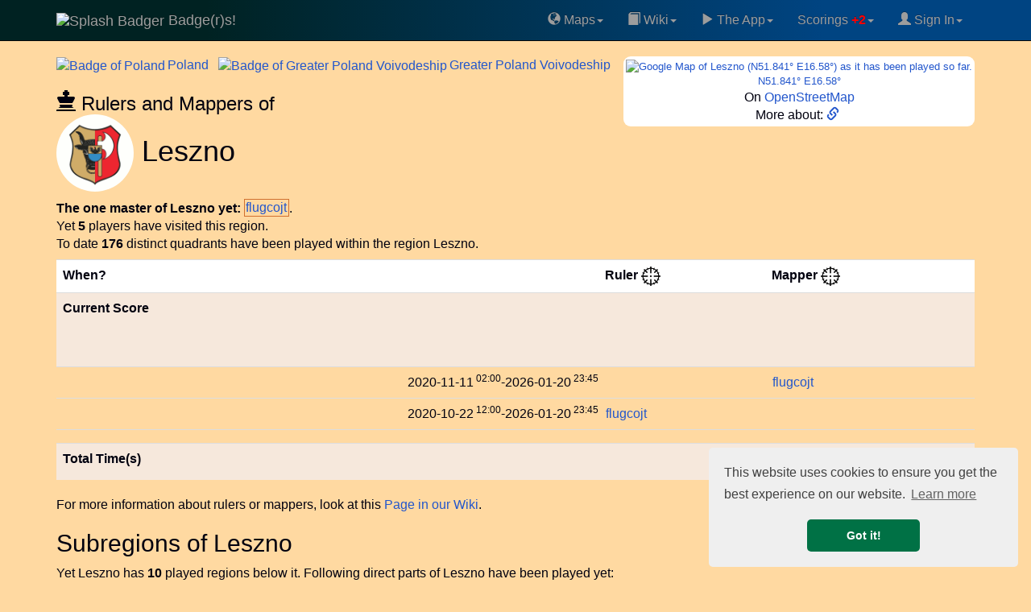

--- FILE ---
content_type: text/html; charset=UTF-8
request_url: https://www.badge-r-s.de/rulers.php?id=139346
body_size: 12940
content:
<!DOCTYPE html>
<html lang="en">
  <head>
            <script async src="https://www.googletagmanager.com/gtag/js?id=G-Q3RJ8CM4M2"></script>
    <script>
      window.dataLayer = window.dataLayer || [];
      function gtag(){dataLayer.push(arguments);}
      gtag('js', new Date());
      gtag('config', 'G-Q3RJ8CM4M2');
    </script>
            <link rel='preconnect' href='https://maxcdn.bootstrapcdn.com' crossorigin />
    <link rel='dns-prefetch' href='https://maxcdn.bootstrapcdn.com' />
    <link rel='preconnect' href='https://www.googletagmanager.com' crossorigin />
    <link rel='dns-prefetch' href='https://www.googletagmanager.com' />
    <link rel='dns-prefetch' href='https://cse.google.com' />
    <link rel='dns-prefetch' href='https://ajax.googleapis.com' />
    <link rel='dns-prefetch' href='https://cdnjs.cloudflare.com' />
    <meta name="viewport" content="width=device-width, initial-scale=1">
    <title>Leszno, Greater Poland Voivodeship, City, Poland (POL), Badge(r)s! game</title>
    <meta name="description" content="Leszno, Greater Poland Voivodeship, City, Poland (POL). Rulers and mappers of Badge(r)s Leszno in Greater Poland Voivodeship, Poland (POL). Badge(r)s the location-based GPS game with Badges ." />
        <meta name="keywords" content="region Leszno in Greater Poland Voivodeship, Poland (POL), rulers, mappers, GPS game, location-based game, badge, badges, Badgers, map, Leszno, Greater Poland Voivodeship, City, Poland (POL), InI4" />
    <meta name="author" content="Frank Nestel @ Badgers" />
    <meta property="og:locale" content="en" />
    <meta property="og:site_name" content="Badge(r)s! Location-Based GPS game" />
    <meta property="og:title" content="Leszno, Greater Poland Voivodeship, City, Poland (POL) Badge(r)s!" />
    <meta property="og:description" content="Rulers and mappers of Badge(r)s Leszno in Greater Poland Voivodeship, Poland (POL)." />
    <meta property="og:image" content="https://www.badge-r-s.de/img/get/splash.png" />
    <meta property="og:type" content="game" />
    <meta property="og:url" content="https://www.badge-r-s.de/rulers.php?id=139346" />
    <meta name="twitter:card" content="summary" />
    <meta name="twitter:title" content="Leszno, Greater Poland Voivodeship, City, Poland (POL) Badge(r)s!" />
    <meta name="twitter:description" content="Rulers and mappers of Badge(r)s Leszno in Greater Poland Voivodeship, Poland (POL)." />
    <meta name="twitter:image" content="https://www.badge-r-s.de/img/get/splash.png" />
    <meta name="robots" content="index, follow, max-snippet:-1, max-image-preview:large, max-video-preview:-1w, noimageindex">
    <script type="application/ld+json">
  {
    "@context": "https://schema.org",
    "@type": "BreadcrumbList",
    "itemListElement": [{
      "@type": "ListItem",
      "position": 1,
      "name": "Badge(r)s",
      "item": "https://www.badge-r-s.de"
     }
  ,{
      "@type": "ListItem",
      "position": 2,
      "name": "Region Poland",
      "item": "https://www.badge-r-s.de/rulers.php?id=101664"
     }
  ,{
      "@type": "ListItem",
      "position": 3,
      "name": "Region Greater Poland Voivodeship",
      "item": "https://www.badge-r-s.de/rulers.php?id=108372"
     }
  ,{
      "@type": "ListItem",
      "position": 4,
      "name": "Region Leszno",
      "item": "https://www.badge-r-s.de/rulers.php?id=139346"
     }
  ]
  }
  </script>
        <script src="//ajax.googleapis.com/ajax/libs/jquery/3.7.1/jquery.min.js"></script>
        <link rel="stylesheet" href="https://maxcdn.bootstrapcdn.com/bootstrap/3.3.7/css/bootstrap.min.css" integrity="sha384-BVYiiSIFeK1dGmJRAkycuHAHRg32OmUcww7on3RYdg4Va+PmSTsz/K68vbdEjh4u" crossorigin="anonymous">
    <link rel="stylesheet" href="https://maxcdn.bootstrapcdn.com/bootstrap/3.3.7/css/bootstrap-theme.min.css" integrity="sha384-rHyoN1iRsVXV4nD0JutlnGaslCJuC7uwjduW9SVrLvRYooPp2bWYgmgJQIXwl/Sp" crossorigin="anonymous">
    <script async src="https://maxcdn.bootstrapcdn.com/bootstrap/3.3.7/js/bootstrap.min.js" integrity="sha384-Tc5IQib027qvyjSMfHjOMaLkfuWVxZxUPnCJA7l2mCWNIpG9mGCD8wGNIcPD7Txa" crossorigin="anonymous"></script>
        <link rel="alternate" type="application/rss+xml" title="Recent Changes" href="/wiki/feed.php"/>
    <link rel="alternate" type="application/rss+xml" title="Current namespace" href="/wiki/feed.php?mode=list&amp;ns="/>
    <link rel="alternate" type="application/rss+xml" title="Region history" href="/regionsHistory.php?feed=rss" />
    <link rel="shortcut icon" href="/favicon.ico" type="image/x-icon">
    <link rel="icon" href="/favicon.ico" type="image/x-icon">
    <link rel="canonical" href="https://www.badge-r-s.de/rulers.php?id=139346"/>
    <style>
      html {
        margin-left: 0;
        background-color: #FFD9A1;
      }
      @media (max-width: 1025px) {
        .nomob { display: none; visibility: hidden; height: 0; width: 0; padding: 0; margin 0; overflow: hidden }
        .okmob { height: 32px; }
        .tableFineprint {
          font-size: 81%;
        }
        table.tableLarge th, table.tableLarge td { 
          padding: 2px 1px 2px 1px !important;
        }
        span.username2 a { padding: 4px 0 4px 1px; }
        a.expandingLink { padding: 5px 0 5px 1px; }
      }
      body {
        background-color: #FFD9A1;
        color: #00000F;
                margin: 0;
        padding-top: 70px;
        font-size: 16px;
      }
      #disqus_thread { background: #FFE6C0; width: 100%; }
      li.write { background: #F07070; margin-top:2pt; }
      .dropdown-submenu {
        position: relative;
      }
      .dropdown-submenu>.dropdown-menu {
        top: 0;
        left: 100%;
        margin-top: -6px;
        margin-left: -1px;
        -webkit-border-radius: 0 6px 6px 6px;
        -moz-border-radius: 0 6px 6px;
        border-radius: 0 6px 6px 6px;
      }
      .dropdown-submenu:hover>.dropdown-menu {
        display: block;
      }
      .dropdown-submenu>a:after {
        display: block;
        content: " ";
        float: right;
        width: 0;
        height: 0;
        border-color: transparent;
        border-style: solid;
        border-width: 5px 0 5px 5px;
        border-left-color: #ccc;
        margin-top: 5px;
        margin-right: -10px;
      }
      .dropdown-submenu:hover>a:after {
        border-left-color: #fff;
      }
      .dropdown-submenu.pull-left {
        float: none;
      }
      .dropdown-submenu.pull-left>.dropdown-menu {
        left: -100%;
        margin-left: 10px;
        -webkit-border-radius: 6px 0 6px 6px;
        -moz-border-radius: 6px 0 6px 6px;
        border-radius: 6px 0 6px 6px;
      }
      .rcorner { border-radius:9px !important;  -moz-border-radius:6px !important; }
      a { color: #2256CC; }
      div.container { border-radius: 6px; }
      /* tr:not(:first-child):hover { background-color: #CCCCCC; } */
      span.heavyMenu /*, li.heavyMenu a.dropdown-menu */ { 
        font-weight: bold;
        color: red;
      }
      div.navbar {
        background: linear-gradient(to right, rgb(0, 34, 34) 20%, rgb(0, 68, 130) 80%) !important
      }
      .spx { padding-left: 3px }
    </style>
    <script>
      var shiftWindow = function() { scrollBy(0, -70) };
      window.addEventListener("hashchange", shiftWindow);
      function load() { if (window.location.hash) shiftWindow(); }
    </script>
    <link rel="preload" as="style" href="//cdnjs.cloudflare.com/ajax/libs/cookieconsent2/3.1.0/cookieconsent.min.css" onload="this.onload=null;this.rel='stylesheet'"/>
    <noscript><link rel="stylesheet" type="text/css" href="//cdnjs.cloudflare.com/ajax/libs/cookieconsent2/3.1.0/cookieconsent.min.css" /></noscript>
    <script defer="" src="//cdnjs.cloudflare.com/ajax/libs/cookieconsent2/3.1.0/cookieconsent.min.js"></script>
    <script>
      window.addEventListener("load", function(){
      window.cookieconsent.initialise({
      "palette": {
        "popup": {
          "background": "#efefef",
          "text": "#404040"
        },
        "button": {
          "background": "#007145",
          "text": "#ffffff"
        }
      },
      "theme": "classic",
      "position": "bottom-right",
      "content": {
        "href": "https://www.badge-r-s.de/privacyPolicy.php"
      }
    })});
    </script>
            <script async src="https://badgers.statuspage.io/embed/script.js" defer=""></script>
    <link rel='stylesheet' href='/_fun/modal.css' /><script src='/_fun/addLinkForm.js'></script>  </head>
    <body role="document" onload="load()" vocab="http://schema.org/">
    <div class="navbar navbar-inverse navbar-fixed-top" role="navigation">
      <div class="container">
        <div class="navbar-header">
          <button type="button" class="navbar-toggle" data-toggle="collapse" data-target="#navbar" aria-expanded="false" aria-controls="navbar">
            <span class="sr-only">Toggle navigation</span>
            <span class="icon-bar"></span>
            <span class="icon-bar"></span>
            <span class="icon-bar"></span>
          </button>
          <a class="navbar-brand" href="/">
            <span>
                              <img src="https://www.badge-r-s.de/img/get/splash.png?size=i" alt="Splash Badger" class="img-circle" width="48" height="48">
                          Badge(r)s!            </span>
          </a>
        </div>
        <div class="navbar-collapse collapse navbar-right" id="navbar">
          <ul class="nav navbar-nav pull-right">
            <li class="dropdown"><a href="#" class="dropdown-toggle" data-toggle="dropdown"><span class='glyphicon glyphicon-globe' aria-hidden='true'></span>&nbsp;Maps<span class="caret"></span></a>
              <ul class="dropdown-menu">
              <li><a href="/badge.php"><span class='glyphicon glyphicon-random' aria-hidden='true'></span>&nbsp;Random Badge Track</a></li>
              <li><a href="/heatMap.php"><span class='glyphicon glyphicon-globe' aria-hidden='true'></span>&nbsp;HeatMap "Play"</a></li>
              <li><a href="/oldWeeklies.php"><span class='glyphicon glyphicon-globe' aria-hidden='true'></span>&nbsp;Oldest Weeklies</a></li>
              <li><a href="/geochallengeLocations.php"><span class='glyphicon glyphicon-globe' aria-hidden='true'></span>&nbsp;Geochallenge Locations</a></li>
                <li role="separator" class="divider"></li>
                <li><a href="/rulers.php"><span class='glyphicon glyphicon-random' aria-hidden='true'></span>&nbsp;Random Region</a></li>
                <li role="separator" class="divider"></li>
                <li style='padding-left:8px'><b>&#931;&nbsp;</b>Badge(r)s Unrelated Math:</li>
                <li><a target='math' href="/math/ifs.html">Iterated Function Systems</a></li>
                <li><a target='math' href="/math/exponentialSums2.php">Exponential Sums</a></li>
               </ul>
            </li>
            <li class="dropdown"><a href="#" class="dropdown-toggle" data-toggle="dropdown"><span class='glyphicon glyphicon-book' aria-hidden='true'></span>&nbsp;Wiki<span class="caret"></span></a>
              <ul class="dropdown-menu">
              <li><a href="/wiki/rules/faq"><span class='glyphicon glyphicon-info-sign' aria-hidden='true'></span>&nbsp;FAQ</a></li>
                <li><a href="/wiki/">Wiki Main</a></li>
                <li role="separator" class="divider"></li>
                <li><a href="/wiki/rules/world"><span class='glyphicon glyphicon-book' aria-hidden='true'></span>&nbsp;World of Badge(r)s</a></li>
                <li><a href="/wiki/rules/start"><span class='glyphicon glyphicon-book' aria-hidden='true'></span>&nbsp;Concepts/Rules</a></li>
                <li><a href="/wiki/strategy/start"><span class='glyphicon glyphicon-book' aria-hidden='true'></span>&nbsp;Strategy</a></li>
              </ul>
            <li class="dropdown"><a href="#" class="dropdown-toggle" data-toggle="dropdown"><span class='glyphicon glyphicon-play' aria-hidden='true'></span>&nbsp;The App<span class="caret"></span></a>
              <ul class="dropdown-menu">
                <li><a target="googlePlay" href="https://play.google.com/store/apps/details?id=de.spieleck.app.badgers"><span class='glyphicon glyphicon-play' aria-hidden='true'></span>&nbsp;Get Badge(r)s on Google Play</a></li>
                <li><a href="/geochallenge.php"><span class='glyphicon glyphicon-map-marker' aria-hidden='true'></span>&nbsp;Geoguess the Badge</a></li>
                                <li role="separator" class="divider"></li>
                <li><a target="discord" href="https://discord.gg/xMfQcRr9UJ"><span class='glyphicon glyphicon-envelope' aria-hidden='true'></span>&nbsp;Badge(r)s on Discord</a></li>
                <li role="separator" class="divider"></li>
                <li><a href="https://ko-fi.com/chasemrj">Buy Me a Coffee (ko-fi)</a></li>
                <li><a href="https://www.reddit.com/r/AndroidGaming/comments/qplx9c/badgers_casual_gps_mmo_game_deserves_more_players/">Badge(r)s on Reddit</a></li>
                <li role="separator" class="divider"></li>
                <li><a target="googlePlay" href="https://play.google.com/apps/testing/de.spieleck.app.badgers"><span class='glyphicon glyphicon-play' aria-hidden='true'></span>&nbsp;Dare to become Alpha tester?</a></li>
                <li><a target="badgersStatus" href="https://badgers.statuspage.io/"><span class='glyphicon glyphicon-alert' aria-hidden='true'></span>&nbsp;System Status</a></li>
                                <li role="separator" class="divider"></li>
                <li><a href="/privacyPolicy.php"><span class='glyphicon glyphicon-sunglasses' aria-hidden='true'></span>&nbsp;Privacy Policy</a></li>
              </ul>
            </li>
    <li class="dropdown"><a href="#" class="dropdown-toggle" data-toggle="dropdown">Scorings<span class="heavyMenu"> +2</span><span class="caret"></span></a>
              <ul class="dropdown-menu">
                <li><a href="/statisticsChanges.php"><span class='glyphicon glyphicon-list' aria-hidden='true'></span>&nbsp;Latest Changes to Statistics</a></li>
                <li><a href="/regionsHistory.php"><span class='glyphicon glyphicon-list' aria-hidden='true'></span>&nbsp;Latest Region Changes</a></li>
                <li role="separator" class="divider"></li>
<li class='heavyMenu'><a href="/statistics.php?key=D1C3C9"><span class='glyphicon glyphicon-stats' aria-hidden='true'></span>&nbsp;Related: Region Summary</a></li><li class='heavyMenu'><a href="/statistics.php?key=E6E6FA"><span class='glyphicon glyphicon-stats' aria-hidden='true'></span>&nbsp;Related: World Champion</a></li><li role="separator" class="divider"></li>                <li><a href="/statistics.php"><span class='glyphicon glyphicon-stats' aria-hidden='true'></span>&nbsp;All Statistics</a></li>
                <li role="separator" class="divider"></li>
                <li><a href="/badgeParade.php"><span class='glyphicon glyphicon-thumbs-up' aria-hidden='true'></span>&nbsp;Badge Parade</a></li>
                <li><a href="/badgeParade.php?latest=100"><span class='glyphicon glyphicon-thumbs-up' aria-hidden='true'></span>&nbsp;Badge Parade, 100 Days</a></li>
                <li role="separator" class="divider"></li>
                <li><a href="/regions.php?mode=ruler"><span class='glyphicon glyphicon-flag' aria-hidden='true'></span>&nbsp;Ruler</a></li>
                <li><a href="/regions.php?mode=mapper"><span class='glyphicon glyphicon-move' aria-hidden='true'></span>&nbsp;Mapper</a></li>
              </ul>
            </li>
            <li class="dropdown"><a href="#" class="dropdown-toggle" data-toggle="dropdown">
            <span class='glyphicon glyphicon-user' aria-hidden='true'></span>&nbsp;Sign In<span class="caret"></span></a>
            <ul class="dropdown-menu">
                        <li><a target="discord" href="https://discord.gg/xMfQcRr9UJ"><span class='glyphicon glyphicon-envelope' aria-hidden='true'></span>&nbsp;Join us on Discord</a></li>
            <li role="separator" class="divider"></li>
                                      <li><a href="https://accounts.google.com/o/oauth2/v2/auth?response_type=code&access_type=offline&client_id=964016076425-vksinslgl778nfk4kr6gkmsepf32mkhs.apps.googleusercontent.com&redirect_uri=https%3A%2F%2Fwww.badge-r-s.de%2Foauth-redirect.php&state&scope=email%20profile&approval_prompt=force" style="padding:0" ><img loading='lazy' width="191" height="46" alt="Google Login Button" src="[data-uri]" /></a>                <div style="padding: 3pt">(Only makes a difference if you play the game. Otherwise never mind.)</div>
              </li>
                            <li role="separator" class="divider"></li>
              <li><div style='text-align: center'><script async src="https://cse.google.com/cse.js?cx=011715586024508609982:prnk3kpkgck"></script>
<div class="gcse-searchbox-only"></div><sup>Searchbox might lack with ad block!</sup></div></li>
            </ul>
            </li>
          </ul>
        </div>
      </div>
    </div>
    <div id="addLinkForm" class="modal">
      <div class='modalContent'>
        <div class='modalHeader'>
          <span id="modalClose" class='modalClose'>&times;</span>
          Add Link to Region <span id='addLinkFormRegion'>?</span>:
        </div>
        <form class='modalBody' onsubmit="closeAddLinkForm()" method='post' action='/rulers.php?id=139346'>
          <input type='hidden' id='addLinkFormId' name='addLinkFormId' value='0' />
          <input type='url' id='addLinkFormLink' name='addLinkFormLink' size='99' />
          <input type='submit' value='Store!' />
        </form>
        <div class='modalFooter'>
          <a target='searchRegion' id='addLinkFormSearch'>Generic search.</a>
          &nbsp;||&nbsp;
          Note: Needs to be reviews first! It then goes to <b>region pages</b>!
        </div>
      </div>   
    </div>   
  <div class="gcse-searchresults" style="height:0; visibility:none;"></div>
<script src="/_lib/vis-7.7.3-dist/vis-timeline-graph2d.min.js"></script>
<link href="/_lib/vis-7.7.3-dist/vis-timeline-graph2d.min.css" rel="stylesheet" type="text/css" />
<style>
  .rpx { padding-right: 5px }
  .spx { padding-left: 3px }
  .vis-january { background-color: #F6E8DC; }
  .vis-march, .vis-may, .vis-july, .vis-august, .vis-october, .vis-december { background-color: #EEE; }
  .minimap { width: 190px; height: 190px; }
  .minimapB { background-color: #F6E8DC; border-radius: 8px }
  @media screen and (max-width: 1025px) {
    div#mapLink { width: 171px }
    .minimap { width: 169px; height: 169px; }
    .hideOM { display: none; }
    .mapcard { font-size: 92% }
    td.score { font-size: 82% }
    span.username2 { font-size: 92%; padding: 2px 0 2px 0 }
  }
  @media screen and (min-width: 680px) {
    span.optline { display: block; }
  }
  td.lesspad { padding-left: 1px !important; padding-right: 4px !important; }
  td.rpad { text-align: right; padding-right: 6px }
  td.standing, .standing2 { padding-left: 0 !important; }
  td.score { text-align: right; }
  span.nobr { whitespace: nowrap; }
  div#mapLink { font-size: 82%; }
</style>
<div class="container">
<div style='float:right; background: white; padding:3px; text-align: center' class='rcorner mapcard'>
<div id='mapLink'><a target='geohack' title="Geohack Leszno, Greater Poland Voivodeship" href='https://tools.wmflabs.org/geohack/geohack.php?params=51.841_N_16.58_E'>  <div><img class="rcorner minimap" decoding="async" fetchpriority="high" src="https://maps.googleapis.com/maps/api/staticmap?center=51.841,16.58&zoom=11&size=180x180&maptype=roadmap&key=AIzaSyD0OxY7e-2eR80Xz8_fKnjf1lH2DlZglx8" alt="Google Map of Leszno (N51.841° E16.58°) as it has been played so far." title="Leszno (N51.841° E16.58°) as it has been played by now." />
</div>
N51.841° E16.58°</a></div><div>On <a class='expandingLink' alt='Open Street Map for N51.841° E16.58°' title='To Open Street Map for N51.841° E16.58°' target='osm' href='https://www.openstreetmap.org/#map=13/51.841/16.58'>OpenStreetMap</a></div><div>More about: <a target='weblink' data-weblink='true' href='https://en.wikipedia.org/wiki/Leszno' alt='Leszno in Greater Poland Voivodeship, Poland (POL):  external link' aria-label='Leszno in Greater Poland Voivodeship, Poland (POL):  external link' title='Leszno in Greater Poland Voivodeship, Poland (POL): https://en.wikipedia.org/wiki/Leszno'><span class='glyphicon glyphicon-link' aria-hidden='true'></span>&nbsp;</a></div></div>
<div><span class='rpx'><a class='expandingLink rulers' href='https://www.badge-r-s.de/rulers.php?id=101664'><span><img decoding="async" src="https://www.badge-r-s.de/img/get/regions/1016/101664.png?size=i" property="image" class="img-circle" alt="Badge of Poland" title="Badge of Poland" width="48" height="48" /><span class='spx'>Poland</span></span> </a></span>&thinsp;<span class='rpx'><a class='expandingLink rulers' href='https://www.badge-r-s.de/rulers.php?id=108372'><span style='white-space: nowrap'><img decoding="async" src="https://www.badge-r-s.de/img/get/regions/1083/108372.png?size=i" property="image" class="img-circle" alt="Badge of Greater Poland Voivodeship" title="Badge of Greater Poland Voivodeship" width="48" height="48" /><span class='spx'>Greater</span></span> Poland Voivodeship</a></span>&thinsp;<h3 style="margin-bottom:0"><span class='glyphicon glyphicon-king' aria-hidden='true'></span>&nbsp;Rulers and Mappers of</h3><h1 style="margin-top:0"><img decoding="async" fetchpriority="high" src="https://www.badge-r-s.de/img/get/regions/1393/139346.png" property="image" class="img-circle" alt="Badge of Leszno" title="Badge of Leszno" width="96" height="96" /> Leszno</h1>
</div>    <span class="optline" style="text-align: justify">
    <b>The one master of Leszno yet:</b>
    <span class="rulers" style="white-space:nowrap; border: #D07030 solid 1px; padding: 1pt"><span class="username2" data-userid="10000000565"><a href='/playerPublic.php?idPlayer=10000000565'>flugcojt</a></span></span>.</span> <span class="optline">Yet <b>5</b> players have visited this region.</span> <span class="optline">To date <b>176</b> distinct quadrants have been played within the region Leszno.</span> <div style="clear: both; height: 6pt"></div>
<table id="dataSet" class="table table-hover table-sm rcorner tableLarge" style="border-collapse: collapse; border-spacing: 0">
  <tr style='background: white'>
    <th class="tableFineprint">When?</th>
    <th colspan="2" class="standing2">Ruler&nbsp;<a alt='Goto hierarchy view' title='Link to hierarchy view' href='/regions.php?mode=ruler&focus=1&region=139346'><img alt='Crosshair Symbol' src="/img/crosshair.png" width="24" height="24" /></a></th>
    <th colspan="2" class="standing2">Mapper&nbsp;<a alt='Goto hierarchy view' title='Link to hierarchy view' href='/regions.php?mode=mapper&focus=1&region=139346'><img alt='Crosshair Symbol' src="/img/crosshair.png" width="24" height="24" /></a></th>
  </tr>
  <tr style='background: #F6E8DC; height: 92px'><th class="tableFineprint">Current Score</th><td class="standing" colspan="2" data-mode='ruler'></td><td class="standing" colspan="2" data-mode='mapper'></td></tr>
      <tr><td class="tableFineprint rpad"><span class="hideOM"><span class="nobr">2020-11-11<sup class="hideOM"> 02:00</sup></span></span>-<span class="nobr">2026-01-20<sup class="hideOM"> 23:45</sup></span></td><td class="lesspad"></td><td class="lesspad"></td><td class="lesspad"><span class="username2" data-userid="10000000565"><a href='/playerPublic.php?idPlayer=10000000565'>flugcojt</a></span></td><td class="lesspad tableFineprint"></td></tr>    <tr><td class="tableFineprint rpad"><span class="hideOM"><span class="nobr">2020-10-22<sup class="hideOM"> 12:00</sup></span></span>-<span class="nobr">2026-01-20<sup class="hideOM"> 23:45</sup></span></td><td class="lesspad"><span class="username2" data-userid="10000000565"><a href='/playerPublic.php?idPlayer=10000000565'>flugcojt</a></span></td><td class="lesspad tableFineprint"></td><td></td><td class="lesspad tableFineprint"></td></tr>  <tr><td colspan="6" style="padding-left:0; padding-right:0"><div id="visualization" style='background: white'></div></td></tr>  <tr class="tableFineprint" style='background: #F6E8DC; height: 46px' id="total"><th>Total Time(s)</th><td colspan="2" class="standing2" data-mode='ruler'></td><td colspan="2" class="standing2" data-mode='mapper'></td></tr></table>
<div>
<div>
For more information about rulers or mappers, look at this <a href="/wiki/rules/regions">Page in our Wiki</a>.
</div>
<h2>Subregions of Leszno</h2>Yet Leszno has <b>10</b> played regions below it. Following direct parts of Leszno have been played yet:<br /><div style="text-align: justify; margin-top: 3px"><b>Neither Ruled nor Mapped Subregions so far: </b><a class='rulers' alt='Subregions Śródmieście' href='/rulers.php?id=140034'>Śródmieście</a>, <a class='rulers' alt='Subregions Gronowo' href='/rulers.php?id=140027'>Gronowo</a>, <a class='rulers' alt='Subregions Grzybowo' href='/rulers.php?id=141406'>Grzybowo</a>, <a class='rulers' alt='Subregions Leszczynko' href='/rulers.php?id=140223'>Leszczynko</a>, <a class='rulers' alt='Subregions Międzytorze' href='/rulers.php?id=211764'>Międzytorze</a>, <a class='rulers' alt='Subregions Nowe Miasto' href='/rulers.php?id=140472'>Nowe Miasto</a>, <a class='rulers' alt='Subregions Podwale' href='/rulers.php?id=140428'>Podwale</a>, <a class='rulers' alt='Subregions Przylesie' href='/rulers.php?id=140031'>Przylesie</a>, <a class='rulers' alt='Subregions Zaborowo' href='/rulers.php?id=139349'>Zaborowo</a>, <a class='rulers' alt='Subregions Zatorze' href='/rulers.php?id=140425'>Zatorze</a>.</div><h2>Sibling Regions of Leszno</h2>Played regions on same layer like Leszno until now:<br /><div style="text-align: justify"><b>Ruled or Mapped: </b> <a class='rulers' alt='Sibling Regions powiat czarnkowsko-trzcianecki' style='white-space:nowrap; border: #D07030 solid 2px; padding: 3pt' href='/rulers.php?id=142437'><img decoding="async" src="https://www.badge-r-s.de/img/get/regions/1424/142437.png&size=i" class="img-circle" alt="Badge of powiat czarnkowsko-trzcianecki" title="powiat czarnkowsko-trzcianecki" width="48" height="48" /><span class='spx'></span>powiat czarnkowsko-trzcianecki </a><span class='spx'></span>&thinsp; <a class='rulers' alt='Sibling Regions powiat gnieźnieński' style='white-space:nowrap; border: #D07030 solid 2px; padding: 3pt' href='/rulers.php?id=118838'><img decoding="async" loading="lazy" src="https://www.badge-r-s.de/img/get/regions/1188/118838.png&size=i" class="img-circle" alt="Badge of powiat gnieźnieński" title="powiat gnieźnieński" width="48" height="48" /><span class='spx'></span>powiat gnieźnieński </a><span class='spx'></span>&thinsp; <a class='rulers' alt='Sibling Regions powiat grodziski' style='white-space:nowrap; border: #D07030 solid 2px; padding: 3pt' href='/rulers.php?id=142438'><img decoding="async" loading="lazy" src="https://www.badge-r-s.de/img/get/regions/1424/142438.png&size=i" class="img-circle" alt="Badge of powiat grodziski" title="powiat grodziski" width="48" height="48" /><span class='spx'></span>powiat grodziski </a><span class='spx'></span>&thinsp; <a class='rulers' alt='Sibling Regions powiat kościański' style='white-space:nowrap; border: #D07030 solid 2px; padding: 3pt' href='/rulers.php?id=142439'><img decoding="async" loading="lazy" src="https://www.badge-r-s.de/img/get/regions/1424/142439.png&size=i" class="img-circle" alt="Badge of powiat kościański" title="powiat kościański" width="48" height="48" /><span class='spx'></span>powiat kościański </a><span class='spx'></span>&thinsp; <a class='rulers' alt='Sibling Regions powiat kolski' style='white-space:nowrap; border: #D07030 solid 2px; padding: 3pt' href='/rulers.php?id=177290'><img decoding="async" loading="lazy" src="https://www.badge-r-s.de/img/get/regions/1772/177290.png&size=i" class="img-circle" alt="Badge of powiat kolski" title="powiat kolski" width="48" height="48" /><span class='spx'></span>powiat kolski </a><span class='spx'></span>&thinsp; <a class='rulers' alt='Sibling Regions powiat koniński' style='white-space:nowrap; border: #D07030 solid 2px; padding: 3pt' href='/rulers.php?id=177289'><img decoding="async" loading="lazy" src="https://www.badge-r-s.de/img/get/regions/1772/177289.png&size=i" class="img-circle" alt="Badge of powiat koniński" title="powiat koniński" width="48" height="48" /><span class='spx'></span>powiat koniński </a><span class='spx'></span>&thinsp; <a class='rulers' alt='Sibling Regions powiat leszczyński' style='white-space:nowrap; border: #D07030 solid 2px; padding: 3pt' href='/rulers.php?id=118841'><img decoding="async" loading="lazy" src="https://www.badge-r-s.de/img/get/regions/1188/118841.png&size=i" class="img-circle" alt="Badge of powiat leszczyński" title="powiat leszczyński" width="48" height="48" /><span class='spx'></span>powiat leszczyński </a><span class='spx'></span>&thinsp; <a class='rulers' alt='Sibling Regions powiat nowotomyski' style='white-space:nowrap; border: #D07030 solid 2px; padding: 3pt' href='/rulers.php?id=142440'><img decoding="async" loading="lazy" src="https://www.badge-r-s.de/img/get/regions/1424/142440.png&size=i" class="img-circle" alt="Badge of powiat nowotomyski" title="powiat nowotomyski" width="48" height="48" /><span class='spx'></span>powiat nowotomyski </a><span class='spx'></span>&thinsp; <a class='rulers' alt='Sibling Regions powiat poznański' style='white-space:nowrap; border: #D07030 solid 2px; padding: 3pt' href='/rulers.php?id=119685'><img decoding="async" loading="lazy" src="https://www.badge-r-s.de/img/get/regions/1196/119685.png&size=i" class="img-circle" alt="Badge of powiat poznański" title="powiat poznański" width="48" height="48" /><span class='spx'></span>powiat poznański </a><span class='spx'></span>&thinsp; <a class='rulers' alt='Sibling Regions powiat rawicki' style='white-space:nowrap; border: #D07030 solid 2px; padding: 3pt' href='/rulers.php?id=148190'><img decoding="async" loading="lazy" src="https://www.badge-r-s.de/img/get/regions/1481/148190.png&size=i" class="img-circle" alt="Badge of powiat rawicki" title="powiat rawicki" width="48" height="48" /><span class='spx'></span>powiat rawicki </a><span class='spx'></span>&thinsp; <a class='rulers' alt='Sibling Regions powiat szamotulski' style='white-space:nowrap; border: #D07030 solid 2px; padding: 3pt' href='/rulers.php?id=118836'><img decoding="async" loading="lazy" src="https://www.badge-r-s.de/img/get/regions/1188/118836.png&size=i" class="img-circle" alt="Badge of powiat szamotulski" title="powiat szamotulski" width="48" height="48" /><span class='spx'></span>powiat szamotulski </a><span class='spx'></span>&thinsp; <a class='rulers' alt='Sibling Regions powiat złotowski' style='white-space:nowrap; border: #D07030 solid 2px; padding: 3pt' href='/rulers.php?id=138524'><img decoding="async" loading="lazy" src="https://www.badge-r-s.de/img/get/regions/1385/138524.png&size=i" class="img-circle" alt="Badge of powiat złotowski" title="powiat złotowski" width="48" height="48" /><span class='spx'></span>powiat złotowski </a><span class='spx'></span>&thinsp; <a class='rulers' alt='Sibling Regions Poznań' style='white-space:nowrap; border: #D07030 solid 2px; padding: 3pt' href='/rulers.php?id=108373'><img decoding="async" loading="lazy" src="https://www.badge-r-s.de/img/get/regions/1083/108373.png&size=i" class="img-circle" alt="Badge of Poznań" title="Poznań" width="48" height="48" /><span class='spx'></span>Poznań </a><span class='spx'></span>&thinsp; <a class='rulers' alt='Sibling Regions Słupca County' style='white-space:nowrap; border: #D07030 solid 2px; padding: 3pt' href='/rulers.php?id=190151'><img decoding="async" loading="lazy" src="https://www.badge-r-s.de/img/get/regions/1901/190151.png&size=i" class="img-circle" alt="Badge of Słupca County" title="Słupca County" width="48" height="48" /><span class='spx'></span>Słupca County </a><span class='spx'></span>&thinsp; <a class='rulers' alt='Sibling Regions Września County' style='white-space:nowrap; border: #D07030 solid 2px; padding: 3pt' href='/rulers.php?id=190157'><img decoding="async" loading="lazy" src="https://www.badge-r-s.de/img/get/regions/1901/190157.png&size=i" class="img-circle" alt="Badge of Września County" title="Września County" width="48" height="48" /><span class='spx'></span>Września County </a><span class='spx'></span>&thinsp;.</div><div style="text-align: justify; margin-top: 3px"><b>Neither Ruled nor Mapped Sibling Regions till now: </b><a class='rulers' alt='Sibling Regions Konin' href='/rulers.php?id=214114'>Konin</a>, <a class='rulers' alt='Sibling Regions Międzychód County' href='/rulers.php?id=221609'>Międzychód County</a>, <a class='rulers' alt='Sibling Regions Piła County' href='/rulers.php?id=219019'>Piła County</a>, <a class='rulers' alt='Sibling Regions powiat śremski' href='/rulers.php?id=142433'>powiat śremski</a>, <a class='rulers' alt='Sibling Regions powiat chodzieski' href='/rulers.php?id=196487'>powiat chodzieski</a>, <a class='rulers' alt='Sibling Regions Turek County' href='/rulers.php?id=211338'>Turek County</a>, <a class='rulers' alt='Sibling Regions Wolsztyn County' href='/rulers.php?id=198302'>Wolsztyn County</a>.</div><br style="padding:8px"/></div>

</div>
<script src="/_fun/userName.js"></script>
<script>
  document.addEventListener('DOMContentLoaded', function() {
    $("td.standing").each(function(index) {
      let $to = $( this );
      let mode = $to.data('mode') != 'ruler' ? 'mapper' : 'ruler';
      let urlStr = '/_app/regionLeaders.php?region=139346&mode='+mode;
      let $table =$('<table>');
      $.ajax({type: "GET", url: urlStr, cache: true, success: function(data) {
        for(var i = 0; i < data.length && i < 10; i++) {
          let $row = $('<tr>');
          let $td1 = $('<td class="lesspad">');
          let $span = $('<span class="username2">');
          load_username($span, data[i]['player']);
          $td1.append($span);
          $row.append($td1);
          let $td = $('<td>');
          $row.append($td);
          let $td2 = $('<td class="score">');
          $td2.append(data[i]['cnt']);
          $row.append($td2);
          $table.append($row);
        }
      }});
      $to.append($table);
    });
  });
</script>
<script type="text/javascript">
  // DOM element where the Timeline will be attached
  var container = document.getElementById('visualization');

  // Create a DataSet (allows two way data-binding)
  var itemsArray = [    {id: 1, content: 'flugcojt', group: 2, start: '2020-11-11 02:00', end: '2026-01-20 23:45', idPlayer: 10000000565 },
    {id: 2, content: 'flugcojt', group: 1, start: '2020-10-22 12:00', end: '2026-01-20 23:45', idPlayer: 10000000565 }];
  var items = new vis.DataSet(itemsArray);
  var groups = [ 
        { id: 1, content: 'Ruler' },
        { id: 2, content: 'Mapper' }];

  // Configuration for the Timeline
  var options = {
      stack : false,
      stackSubgroups : true,
      cluster : true
  };

  // Create a Timeline
  var timeline = new vis.Timeline(container, items, groups, options);

  const RULER_COL = 1;
  const MAPPER_COL = 3;

  function updateSums(dataLine, colNo, sums, seconds) {
    if( dataLine.childNodes[colNo].childElementCount > 0){
      var uid = getUid(dataLine.childNodes[colNo]);
      sums[uid] = (sums[uid]) ? sums[uid]+seconds : seconds;
    }
  }

  (function() {
    'use strict';
    var data = document.evaluate('//table[@id="dataSet"]/tbody/tr', document, null, XPathResult.ORDERED_NODE_ITERATOR_TYPE,null);
    var ruler = {},mapper = {},timespan =[];

    data.iterateNext();
    data.iterateNext();
    var dataLine = data.iterateNext();
    
    while (dataLine) {
        var seconds = getSecondsFromString(dataLine.childNodes[0].textContent);
        if ( isNaN(seconds) ) break;
        timespan.push(seconds2Text(seconds));
        updateSums(dataLine, RULER_COL, ruler, seconds);
        updateSums(dataLine, MAPPER_COL, mapper, seconds);
        dataLine = data.iterateNext();
    }

    modTimeline(timespan);
    createScoring("Ruler", 1, ruler);
    createScoring("Mapper", 2, mapper);
})();

function getSecondsFromString(timespan){
        timespan.match(/(\d+-\d+-\d+ \d+:\d+) *- *(\d+-\d+-\d+ \d+:\d+)/g);
    var start = new Date(RegExp.$1+':00');
    var end   = new Date(RegExp.$2+':00');
    return Math.round((end.getTime()-start.getTime())/60000) * 60;
}

function getUid(html){ html.innerHTML.match(/data-userid="(\d+)/g); return RegExp.$1; }

function seconds2Text(value){
  // const units = { year: 24*60*60*365, month: 24*60*60*30, week: 24*60*60*7, day: 24*60*60, hour: 60*60, minute:60};
  const units = { year: 24*60*60*365, month: 24*60*60*30, week: 24*60*60*7, day: 24*60*60, hour: 60*60};

  var result = '';
  var steps = 0;
  for(var name in units) {
    var v = steps == 3 || name == "minute" ? value + 0.4*units[name] : value; // Kind of rounding
    var p =  Math.floor(v/units[name]);
    if ( p > 0 || steps > 0 ) steps++;
    if ( steps > 3 ) break; // avoid irrelevant accuracies
    if ( steps == 3 ) result += "<span class='hideOM'>";
    if ( p > 0 ) result += " " + p + "<sub>" + name;
    if (p > 1) result += "s";
    if ( p > 0 ) result +="</sub>";
    if ( steps == 3 ) result += "</span>";
    value %= units[name]
  }
  return result;
}

function modTimeline(timespan){
    var lineNo = 3;
    for(const ts of timespan) {
        var line = document.evaluate('//table[@id="dataSet"]/tbody/tr['+lineNo+']/*', document, null, XPathResult.ORDERED_NODE_SNAPSHOT_TYPE,null);
        // [RULER_COL,MAPPER_COL].forEach(function(col) { if ( line.snapshotItem(col).innerHTML.length > 0 ) line.snapshotItem(col+1).appendChild(document.createTextNode(ts)); });
        [RULER_COL,MAPPER_COL].forEach(function(col) { if ( line.snapshotItem(col).innerHTML.length > 0 ) line.snapshotItem(col+1).innerHTML = ts; });
        lineNo++;
    }
}

function createScoring(type, colum, elems){
    var table = document.createElement("table"), tbody = document.createElement("tbody"),
    tr, th, td1, td2;
    var jumpIn = document.evaluate('//tr[@id="total"]/td['+colum+']', document, null, XPathResult.FIRST_ORDERED_NODE_TYPE,null).singleNodeValue;
    table.style.width="100%";
    // create table body
    for(const elem of sortElems(elems)) {
        tr     = document.createElement("tr");
        td1    = document.createElement("td");
        td2    = document.createElement("td");
        td2.innerHTML = seconds2Text(elem[1]);
        var $span = $("<span class='username2'>");
        load_username($span, elem[0]);
        td1.appendChild($span[0]);
        td1.setAttribute("valign", "top");
        td1.setAttribute("class", "lesspad");
        tr.appendChild(td1);
        tr.appendChild(td2);
        table.appendChild(tr);
    }
    jumpIn.appendChild(table);
}

function sortElems(elems){
    var sortable = [];
    for (var elem in elems) {
        sortable.push([elem, elems[elem]]);
    }

    // sort the array
    sortable.sort(function(a, b) {
        return b[1] - a[1];
    });
    return sortable;
}

</script>
<div>&nbsp;</div>
<style>
  div.popover {
    width: 380px;
    min-width: 380px;
  }
  h3.popover-title {
    font-weight:bold;
  }
  div.popover-content, h3.popover-title {
    padding:2px;
  }
</style>
<script>
  let $lastPopupOpened = null;
  let $lastUnLoad = null;
  function clearLastPopupOpened() {
    if ( $lastPopupOpened != null ) {
      $lastPopupOpened.popover('hide');
      $lastPopupOpened = null;
    }
  }
  let loadLink = function(event) {
    let parts = event.currentTarget.href.split('/wiki/');
    let url = parts[0] + '/api/rest_v1/page/summary/' + parts[1].replace("/", "%2F");
    $.ajax({type: "GET", url: url, async: true, cache: true, success: function(data) {
            let $me = $(event.currentTarget);
      clearLastPopupOpened();
      $me.popover({
            title: "("+data.lang+") "+data.title,
            placement: 'bottom',
            container: 'body',
            animation: false,
            delay: 10,
            html: true,
            content:
                   ((data.thumbnail && data.thumbnail.source ? 
                      "<img style='float:right; padding: 1px 5px;' width='50%' src='"+data.originalimage.source+"' />" : '')
                    // +(data.description ? "<i>"+data.description+"</i><br /><br />" : '')
                    // The html seems to have relyable whitespace below!
                    +data.extract_html.trim()+"<div style='clear:both'><sub><i>"+$me.attr('href')+"</i></sub></div>").trim(),
        });
      if ( $lastUnLoad && $lastUnLoad.currentTarget == $me ) {
        $lastUnLoad = null;
        return;
      }
      $lastPopupOpened = $me;
      $me.popover('show');
    }});
    return false;
  }
  let unLoadLink = function(event) {
    $lastUnLoad = event;
    clearLastPopupOpened();
    $(event.currentTarget).popover('hide'); // destroy, hide, dispose
    return true;
  }
  let handleWeblink = function($wl, href) {
    if ( href.includes("/wiki/") ) {
            $wl.attr('title','');
      $wl.bind("mouseover", $wl, loadLink);
      $wl.bind("mouseout", $wl, unLoadLink);
    }
  }
  document.addEventListener('DOMContentLoaded', function() {
    $('a[data-weblink]').each(function() {
      let $wl = $(this);
      handleWeblink($wl, $wl.attr('href'));
    });
    $('html').on('click', function() { clearLastPopupOpened(); return true; });
  });
</script>
</body>
</html>
